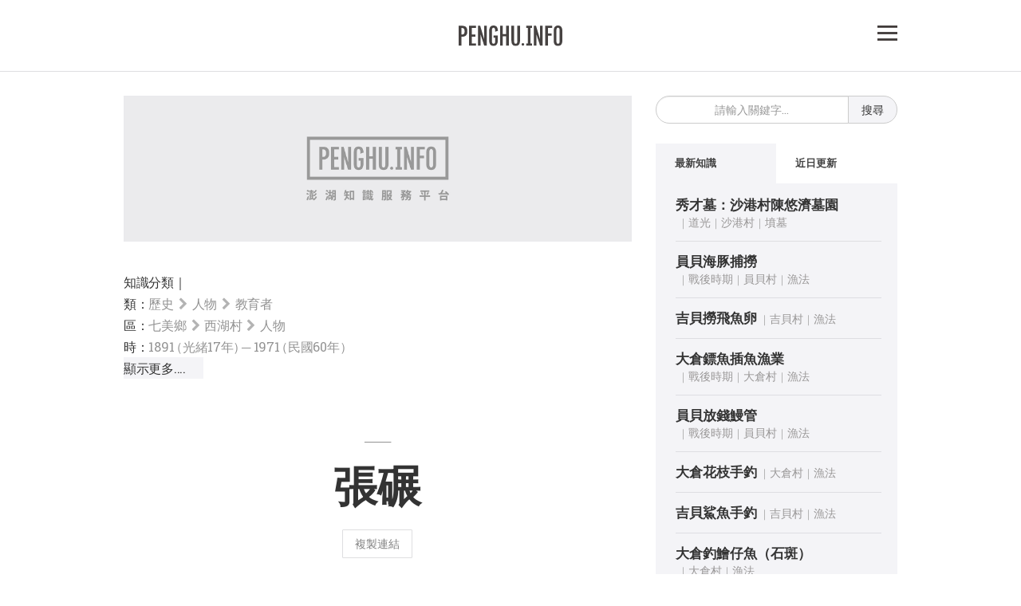

--- FILE ---
content_type: text/html; charset=UTF-8
request_url: https://penghu.info/OB8A096E74AA914DC269
body_size: 10961
content:
<!DOCTYPE html>
<html lang="en">
<head>
	<link href="https://penghu.info/01_Public_Img/favicon.ico" rel="SHORTCUT ICON">
	<link rel="alternate" href="https://penghu.info" hreflang="zh-Hant"/>
	<meta charset="UTF-8">
	<meta name="description" content="張碾，七美鄉西湖村人，生於光緒十七年（明治二十四年）二月十三日，字鴻恩號玉旨。自八歲起及渡海至望安鄉分別拜鍾慶澤師於省身齋書房，張錫三師於振..."/>
	<!--作者-->
	<meta name="author" content="Penghu.info｜澎湖知識服務平台" />
	<meta property="og:type"  content="article" />
	<meta property="og:url"   content="https://penghu.info/OB8A096E74AA914DC269" />
	<meta property="og:image" content="https://penghu.info/01_Public_Img/First_Page_3.jpg" />
	<meta property="og:image" content="https://penghu.info/01_Public_Img/First_Page_3.jpg" />
	<meta property="og:title" content="張碾" />
	<meta property="og:description" content="張碾，七美鄉西湖村人，生於光緒十七年（明治二十四年）二月十三日，字鴻恩號玉旨。自八歲起及渡海至望安鄉分別拜鍾慶澤師於省身齋書房，張錫三師於振..." />
	<!--相容性-->
	<meta http-equiv="X-UA-Compatible" content="IE=edge" />
	<!---->
	<title>張碾</title>	
	<!--for RWD Setting-->
	<meta name="viewport" content="width=device-width, initial-scale=1.0, maximum-scale=1.0, user-scalable=no,user-scalable=0">
	<!--detect phone for call-->
	<meta name="format-detection" content="telephone=yes"/>
	<!--讀入文字-->
	<link href="https://fonts.googleapis.com/css2?family=Roboto+Slab:wght@100;200;300;400;500;600;700&display=swap" rel="stylesheet">
	
	<!--Jquery-->
	<script src="https://code.jquery.com/jquery-3.1.1.min.js"></script>
	<script src="https://code.jquery.com/ui/1.12.1/jquery-ui.js"></script>
	<!--Bootstraps-->
	<link rel="stylesheet" href="https://penghu.info/02_css/bootstrap.min.css">
	<link rel="stylesheet" href="https://penghu.info/02_css/bootstrap-theme.min.css">
	<!--css and icon-->
	<link rel="stylesheet" href="https://cdnjs.cloudflare.com/ajax/libs/font-awesome/4.7.0/css/font-awesome.css">	 
	<link rel="stylesheet" href="https://penghu.info/02_css/main_page.css?ver=202601182105">
	<link rel="stylesheet" href="https://penghu.info/02_css/Preview.css?ver=202601182105">
	<link rel="stylesheet" href="https://penghu.info/02_css/Page_Preview.css?ver=wuouxiang4">
	<link rel="stylesheet" href="https://penghu.info/02_css/Page.css?ver=201908nf11">
	<!--地圖服務-->
	<link rel="stylesheet" href="https://cdnjs.cloudflare.com/ajax/libs/leaflet/1.7.1/leaflet.css" />
	<script src="https://cdnjs.cloudflare.com/ajax/libs/leaflet/1.7.1/leaflet.js"></script>


	<!--Bootstrap js-->
	<script src="https://penghu.info/03_Javascript/bootstrap.min.js"></script>	
	<!--JS-->
	<script src="https://penghu.info/03_Javascript/Main_Page_Jquery.js?ver=202601182105"></script>
	<script src="https://penghu.info/03_Javascript/jquery.lazy.min.js"></script>

	
	<script src="https://penghu.info/03_Javascript/Preview.js?ver=202601182105"></script>
	<script src="https://penghu.info/03_Javascript/Page_Preview.js?ver=wuouxiang"></script>
	
	<script src="https://penghu.info/03_Javascript/jquery.Aplus.084.min.js"></script>

		
<!-- Google tag (gtag.js) -->
<script async src="https://www.googletagmanager.com/gtag/js?id=G-6B1HGC1R06"></script>
<script>
  window.dataLayer = window.dataLayer || [];
  function gtag(){dataLayer.push(arguments);}
  gtag('js', new Date());

  gtag('config', 'G-6B1HGC1R06');
</script><script src='//s3-ap-northeast-1.amazonaws.com/justfont-user-script/jf-56626.js'></script> 
</head>
<body data-origin="/OB8A096E74AA914DC269" data-token="7e17a03d0f53e609f6ce8ca28e45f64f" data-short="06100" data-page=1>
<div id="fb-root"></div> 
	<div id="return_button">▲</div>
	<div id='messageBar' class='hidden'>已將連結複製到剪貼簿</div>
	
	<div class="container main_area2">
		<div class="row">

<div id="top_nav_area">
		<!--大螢幕中螢幕出現-->
		<div class="top_fix_area_md_lg visible-lg visible-md">		
			<div class="top_nav_menu_area visible-lg visible-md">
				<div><a class="" href="https://penghu.info" style="display: block">
					<img class="big_screen_logo" src="https://penghu.info/01_Public_Img/Penghu_Info_Logo.svg" title="Penghu.info｜澎湖知識服務平台">
				</a></div>						
				<div class="top_right_menu_button" id="right_button_lg">
				
<!-- Generator: Adobe Illustrator 27.6.1, SVG Export Plug-In . SVG Version: 6.00 Build 0)  -->
<svg version="1.1" xmlns="http://www.w3.org/2000/svg" xmlns:xlink="http://www.w3.org/1999/xlink" x="0px" y="0px"
	 viewBox="0 0 139.8 108.4" style="enable-background:new 0 0 139.8 108.4;" xml:space="preserve">
<style type="text/css">
	.st0{fill:#FFFFFF;}
	.st1{fill:#393332;}
</style>
<g class="Close" style="opacity:0"  style='cursor:pointer'> 
	<g>
		<rect class="st0" width="139.8" height="108.4"/>
		<g>
			
				<rect x="1.2" y="46.3" transform="matrix(0.7071 -0.7071 0.7071 0.7071 -17.852 65.3016)" class="st1" width="137.3" height="15.8"/>
		</g>
		<g>
			
				<rect x="62" y="-14.5" transform="matrix(0.7071 -0.7071 0.7071 0.7071 -17.852 65.3016)" class="st1" width="15.8" height="137.3"/>
		</g>
	</g>
</g>
<g class="Open" style='cursor:pointer'>
	<rect class="st0" width="139.8" height="108.4"/>
	<g id="Up">
		<rect y="0" class="st1" width="139.8" height="16.1"/>
	</g>
	<g>
		<rect y="46.1" class="st1" width="139.8" height="16.1"/>
	</g>
	<g>
		<rect y="92.3" class="st1" width="139.8" height="16.1"/>
	</g>
</g>
</svg>
			</div>
			<!--
 			<img src="01_Public_Img/Penghu_Info_Logo.svg" alt="">
 			-->						
			</div>		
		</div>
		<!--小螢幕超小螢幕設定-->
		<div class="top_fix_area_sm_xs visible-sm visible-xs">	
		<!--小螢幕出現-->
			<div class="row visible-sm ">
				<div class="top_fix_area">			
					<div class="top_nav_menu_area_sm visible-sm">
						<a href="https://penghu.info" style="display: block">
						<img src="https://penghu.info/01_Public_Img/Penghu_Info_Logo.svg" alt="">
						</a>

						<div class="top_right_menu_button_sm"  id="right_button_sm">
							
<!-- Generator: Adobe Illustrator 27.6.1, SVG Export Plug-In . SVG Version: 6.00 Build 0)  -->
<svg version="1.1" xmlns="http://www.w3.org/2000/svg" xmlns:xlink="http://www.w3.org/1999/xlink" x="0px" y="0px"
	 viewBox="0 0 139.8 108.4" style="enable-background:new 0 0 139.8 108.4;" xml:space="preserve">
<style type="text/css">
	.st0{fill:#FFFFFF;}
	.st1{fill:#393332;}
</style>
<g class="Close" style="opacity:0"  style='cursor:pointer'> 
	<g>
		<rect class="st0" width="139.8" height="108.4"/>
		<g>
			
				<rect x="1.2" y="46.3" transform="matrix(0.7071 -0.7071 0.7071 0.7071 -17.852 65.3016)" class="st1" width="137.3" height="15.8"/>
		</g>
		<g>
			
				<rect x="62" y="-14.5" transform="matrix(0.7071 -0.7071 0.7071 0.7071 -17.852 65.3016)" class="st1" width="15.8" height="137.3"/>
		</g>
	</g>
</g>
<g class="Open" style='cursor:pointer'>
	<rect class="st0" width="139.8" height="108.4"/>
	<g id="Up">
		<rect y="0" class="st1" width="139.8" height="16.1"/>
	</g>
	<g>
		<rect y="46.1" class="st1" width="139.8" height="16.1"/>
	</g>
	<g>
		<rect y="92.3" class="st1" width="139.8" height="16.1"/>
	</g>
</g>
</svg>
						</div>		
					</div>
				</div>
			</div>

			<!--超小螢幕出現-->
			<div class="row visible-xs">
				<div class="top_fix_area">			
					<div class="top_nav_menu_area_xs visible-xs">
						<a href="https://penghu.info" style="display: block">
						<img src="https://penghu.info/01_Public_Img/Penghu_Info_Logo.svg" alt="">
						</a>
						<div class="top_right_menu_button_sm" id="right_button_xs">
							
<!-- Generator: Adobe Illustrator 27.6.1, SVG Export Plug-In . SVG Version: 6.00 Build 0)  -->
<svg version="1.1" xmlns="http://www.w3.org/2000/svg" xmlns:xlink="http://www.w3.org/1999/xlink" x="0px" y="0px"
	 viewBox="0 0 139.8 108.4" style="enable-background:new 0 0 139.8 108.4;" xml:space="preserve">
<style type="text/css">
	.st0{fill:#FFFFFF;}
	.st1{fill:#393332;}
</style>
<g class="Close" style="opacity:0"  style='cursor:pointer'> 
	<g>
		<rect class="st0" width="139.8" height="108.4"/>
		<g>
			
				<rect x="1.2" y="46.3" transform="matrix(0.7071 -0.7071 0.7071 0.7071 -17.852 65.3016)" class="st1" width="137.3" height="15.8"/>
		</g>
		<g>
			
				<rect x="62" y="-14.5" transform="matrix(0.7071 -0.7071 0.7071 0.7071 -17.852 65.3016)" class="st1" width="15.8" height="137.3"/>
		</g>
	</g>
</g>
<g class="Open" style='cursor:pointer'>
	<rect class="st0" width="139.8" height="108.4"/>
	<g id="Up">
		<rect y="0" class="st1" width="139.8" height="16.1"/>
	</g>
	<g>
		<rect y="46.1" class="st1" width="139.8" height="16.1"/>
	</g>
	<g>
		<rect y="92.3" class="st1" width="139.8" height="16.1"/>
	</g>
</g>
</svg>
						</div>	
					</div>		
				</div>
			</div>
		</div>
	<!--小螢幕超小螢幕設定結束-->
	</div>

</div></div>	<!--外連知識專用-->
	<div class="modal Ani_Show_2 bd-example-modal-md" id="ImageModal" tabindex="-1" role="dialog" aria-labelledby="myLargeModalLabel" aria-hidden="true" style="z-index: 9999">
  <div class="modal-dialog modal-lg" role="document" id="Modal_Width">
    <div class="modal-content"  id="Jenny_Control" style="overflow-y:scroll">
         <div id="img_content_area">
         	
         </div>
         <div id='Img_Link_Bar' class='hidden'>已將連結複製到剪貼簿</div>
    </div>
  </div>
</div>
	<!---->	
<div class="modal fade bd-example-modal-lg" tabindex="-1" role="dialog" aria-labelledby="myLargeModalLabel" aria-hidden="true" id="bd-example-modal-lg">
  <div class="modal-dialog modal-lg"  style="overflow: hidden;">
    <div class="modal-content" style="overflow: hidden;">
        <iframe id="iframe_area" src="" style="width: 100%;" frameborder= "0"></iframe>
    </div>
  </div>
</div>	<div id="Album_Module" class="Hide_Album" style="width: 100%;height: 100%;z-index: 999999;" data-id="">
		<div id="RL" style="position: absolute;top:0px;height: 0px;width: 100%;"></div>
		<div id="Album_Background"></div>
		<div id="Album_Book" class="Ani_Show_Album"></div>
	</div>
 
	<style type="text/css">
	.Hide_Album
	{
		display: none;
	}
	#Album_Background
	{
		width: 100%;
		height:100%;		
		background-color: grey;
		z-index: 9997;
		position: fixed;
		bottom:50%;
		left: 50%;
		transform: translateX(-50%)translateY(50%);
		padding: 20px 20px;
		background-color:#333;
		opacity: 1;
	}
	#Album_Book
	{
		max-width: 1000px;
		width: 95%;
		height: 85%;
		max-height: 650px;
		position: fixed;
		background-color: white;
		z-index: 9999;
		left: 50%;
		transform: translateX(-50%)translateY(50%);
		bottom:50%;
		padding: 13px 20px 20px;
		overflow-y: scroll;
		color:#333;
		box-sizing: border-box;
		border-radius: 5px;
	}
	/* 大螢幕中螢幕微調左右側距離 */
	@media screen and  (max-width: 991px) 
	{
		#Album_Book
		{
			max-height: 700px;
		}
	}

	.Album_Close_Button
	{
		font-family: 'Roboto Slab',sourcehansans-tc;
		text-align: center;
		margin-bottom: 20px;
		text-decoration: underline;
		user-select: none;
		cursor: pointer;
		font-size: 16px;
		color:grey;
		font-weight: 500;
	}
	#Album_Title
	{
		font-family: 'Roboto Slab',sourcehansans-tc;
		font-weight: 600;
		text-align: center;
		font-size: 23px;
		line-height: 20px;
		margin-bottom: 20px;
		color:#333;
	}
	#Album_Description
	{
		font-family: 'Roboto Slab',sourcehansans-tc;
		font-weight: 300;
		text-align: center;
		font-size: 23px;
		line-height: 20px;
		margin-bottom: 20px;
		color:#333;
	}
	#Album_Description
	{
		font-size: 16px;
		margin-bottom: 30px;
		line-height: 27px;
		text-align: justify;
	}
	#Photo_Area img
	{
		width: 100%;
		margin-bottom: 30px;
		cursor: pointer
		box-sizing:border-box;
		border: solid 1px grey;
	}
	#Photo_Area img:hover
	{
		filter: brightness(1.1);
		transition-delay: 0.5s;
		transition-duration: 0.5s;
	}
	#Album_Page_Area
	{
		text-align: center;
		font-weight: 400px;
		margin-bottom: 20px;
		font-size: 20px;
	}


	.Ani_Show_Album
	{
		animation-delay: 0s;
		animation: right_tab_Album 1.5s 1;
		transition-duration: 0.3s;
	}

	@keyframes right_tab_Album
	{
		0%
		{
			opacity: 0;
		}
		100%
		{
			opacity: 1;
		}
	}		


	</style>

	<!--
	功能
	ajx產書
	表單啟動時（背景要消失）
	表單關閉時（背景要回來）
	圖片關閉時（注意要看相本有沒有開）
	頁面切換時
	-->	
<script src="https://penghu.info/03_Javascript/Page_Preview.js?ver=202601182105"></script>

<link rel="stylesheet" href="https://penghu.info/02_css/Page_Preview.css?ver=202601182105">

<div class="modal fade bd-example-modal-lg" id="Page_Modal" tabindex="-1" role="dialog" aria-labelledby="myLargeModalLabel" aria-hidden="true" data-now-page= "" data-all-count = "" data-book-id="" style="z-index: 999999;" style="max-height:550px;overflow:scroll;">
  <div class="modal-dialog modal-lg" style="margin-top:20px">
    <div class="modal-content" id="Page_img_content_area" style="padding:20px">
   
     <div class='row' style="margin-top:-10px">
            <div class='col-lg-7 col-md-12 col-sm-12 col-12'>
              <div id='img_area'>
                <div id='PTop_Close_Area'>
                  <b>✕</b>
                </div>
                <img id='Page_Photo' style='margin-top:10px;border:solid 1px #DDD;box-sizing: border-box;cursor: pointer;' src=''>
              </div>

              <div class="Button_Area Container" style="margin-top:-1px;position: relative;margin-bottom: 0px;">
          <div class="Read_Mode Page_Button" style="background-color:#DDD"><a href="" id="Read_Page_Link" class="confirm" title="">連頁</a></div>
          <div class="Page_Flip_Button Page_Button" id="Page_pre">上一頁</div>
          <div class="Page_Flip_Button Page_Button" id="Page_next">下一頁</div>
          
          <img style="display: none;" id="Prepare_Next" src="">
          <img style="display: none;" id="Prepare_Previus" src="">
        </div>

            </div>
            <!--Left_Column-->
            <div class='col-lg-5 col-md-12 col-sm-12 col-12'>
              <div id = 'word_area' class=''>
                <hr class='visible-lg visible-md' style='margin-top:-10px;'>
                  <div id='Page_word_area_title'>
                    <div id="Page_Preview_Book_Name" style="color:#666;text-decoration: underline;"></div>
                  </div>
                <hr>
                <div class="Page_Modal_Text_Area">
                    <div>
                        
                        出版日期｜<span id="Book_Date"></span><hr>

                        掃描頁面｜<span id="Page_Preview_Page_Now"></span><hr>

                        操作提醒｜<span>點按圖片，跳至下一頁</span><hr>
                        
                        
                    </div>

                   

                  
                    <div>
                      引用來源｜<span class="Preview_Copyrights"></span><br>
                     
                    </div>
                </div>
                <hr>
                <div id='PBottom_Close_Area'>關閉｜Close</div>
              </div>
              <!--Right_Column-->
            </div>
        <!--Row-->
        </div>


    </div>
  </div>
</div>


    	<!--中間核心內容區域-->
	<div class="container main_area">
		<div class="row">
		<!--隱藏式連結清單（開始）-->
			<div class="detail_menu col-lg-12 col-lg-offset-0 col-md-12 col-md-offset-0 col-sm-10 col-xs-12 col-sm-offset-1 col-xs-offset-0" data-show="0" id="detail_menu">
				<div class="visible-lg visible-md visible-sm visible-xs">
					<div class="column_use">
					<a href='https://penghu.info' class='title_link'>網站首頁</a><br><a href='https://penghu.info/about' class='title_link'>關於平台</a><br><a href='https://penghu.info/Search' class='title_link'>知識搜索</a><br><a class='title_link' href='https://phb.tw'>澎湖文獻資料庫</a><br><a href='mailto:me@penghu.info' class='title_link'>聯絡我們</a>					</div>
					<hr>
				</div>
				<div class='column_use'><a class='title_link' href='https://penghu.info/OB1F10AF08C936E984B5'>馬公市｜880</a><br><a class='title_link' href='https://penghu.info/OB3EA09D40C6E9BC3602'>西嶼鄉｜881</a><br><a class='title_link' href='https://penghu.info/OB0CB9D97C7D16435617'>望安鄉｜882</a><br><a class='title_link' href='https://penghu.info/OB78143B240A367EE7F3'>七美鄉｜883</a><br><a class='title_link' href='https://penghu.info/OB838BA9677DFF314042'>白沙鄉｜884</a><br><a class='title_link' href='https://penghu.info/OB8566DA837B0C048C40'>湖西鄉｜885</a><br></div><hr><div class='column_use'><a class='title_link' href='https://penghu.info/OB9722452A9CB898FE03'>史前時代</a><br><a class='title_link' href='https://penghu.info/OB9080B57E2CBE76304D'>宋代</a><br><a class='title_link' href='https://penghu.info/OBC6130017C30757DCFD'>元代</a><br><a class='title_link' href='https://penghu.info/OB911A5E0D2A42DC18D9'>明代</a><br><a class='title_link' href='https://penghu.info/OB0596813404992B9E14'>荷治時期</a><br><a class='title_link' href='https://penghu.info/OBB00A5BACA0034F1BE1'>明鄭時期</a><br><a class='title_link' href='https://penghu.info/OBBDE32FBA426CE34B0D'>清領時期</a><br><a class='title_link' href='https://penghu.info/OBBF3AB5524B839C7F5B'>日治時期</a><br></div><hr><div class='category_link_area detail_menu_cat'><a class='title_link' href='https://penghu.info/OB23C512046DFE3D988E'>01｜文化</a><br><a class='sub_link' href='https://penghu.info/OB4F05E63414ED9D0C44'>技藝</a><br><a class='sub_link' href='https://penghu.info/OB6697292406D12738A1'>習俗</a><br><a class='sub_link' href='https://penghu.info/OBCCA981392A7DD963A5'>飲食</a><br><a class='sub_link' href='https://penghu.info/OB444E24720503F909F5'>藝文</a><br><a class='sub_link' href='https://penghu.info/OB367BBB8506823A8DAA'>故事</a><br><a class='sub_link' href='https://penghu.info/OB808D7C66DF7F4BEC82'>族譜</a><br><a class='sub_link' href='https://penghu.info/OB75CA8C587C711EEA70'>諺語</a><br><a class='sub_link' href='https://penghu.info/OBE6C52F3D93EC7512D2'>教育</a><br><a class='sub_link' href='https://penghu.info/OB8159C033C680E36C24'>褒歌</a><br><a class='title_link' href='https://penghu.info/OB3BAC46B986E5DBC51B'>02｜宗教</a><br><a class='sub_link' href='https://penghu.info/OBEF4A84364EFE3F1C91'>寺廟</a><br><a class='sub_link' href='https://penghu.info/OB961DC802CA5CA14F76'>信仰</a><br><a class='sub_link' href='https://penghu.info/OBDA39B72E275EE2C1DB'>祭祀</a><br><a class='sub_link' href='https://penghu.info/OB21B15B2A025CAE7BE1'>法師乩童</a><br><a class='sub_link' href='https://penghu.info/OB1B09DD3831C74F7489'>厭勝物</a><br><a class='title_link' href='https://penghu.info/OB2C73E27C74756946C9'>03｜歷史</a><br><a class='sub_link' href='https://penghu.info/OB9F4C419269DF893DD1'>建築</a><br><a class='sub_link' href='https://penghu.info/OBCB39A905F945E6EE35'>文物</a><br><a class='sub_link' href='https://penghu.info/OB7EE0FE04F42C09CB58'>事件</a><br><a class='sub_link' href='https://penghu.info/OB630E0856F98E8C834E'>開拓</a><br><a class='sub_link' href='https://penghu.info/OBEAE9B484742969D849'>人物</a><br><a class='sub_link' href='https://penghu.info/OB82A48D83FDF3779845'>考古</a><br><a class='title_link' href='https://penghu.info/OBC70EF284CBE5C8FB3C'>04｜地理</a><br><a class='sub_link' href='https://penghu.info/OB732A1AFFE15983E51C'>島礁</a><br><a class='sub_link' href='https://penghu.info/OBD6238B794279239077'>聚落</a><br><a class='sub_link' href='https://penghu.info/OB36B94A3A709FF3E0D5'>地名</a><br><a class='sub_link' href='https://penghu.info/OB0F09FDDA2B1E99D546'>環境</a><br><a class='title_link' href='https://penghu.info/OB55DCDE789EABABC788'>05｜交通</a><br><a class='sub_link' href='https://penghu.info/OB689567686F22C5D953'>海運</a><br><a class='sub_link' href='https://penghu.info/OB638C4AE3D206836A20'>空運</a><br><a class='sub_link' href='https://penghu.info/OBDA1B3FE348908C8AA3'>陸運</a><br><a class='title_link' href='https://penghu.info/OB35F1C415A4BF9512EC'>06｜產業</a><br><a class='sub_link' href='https://penghu.info/OB21A882CA489AF11B11'>農業</a><br><a class='sub_link' href='https://penghu.info/OBEFD345758B207D545D'>漁業</a><br><a class='sub_link' href='https://penghu.info/OB75AC8A8D9205A9143F'>畜牧</a><br><a class='sub_link' href='https://penghu.info/OBF29716237A4232A1A0'>製造業</a><br><a class='sub_link' href='https://penghu.info/OBD6F2BD2D9A2EFBC9A7'>工業</a><br><a class='sub_link' href='https://penghu.info/OBE8C1E9986217F8A4E5'>商業</a><br><a class='sub_link' href='https://penghu.info/OB722549166CAB99FA4B'>林業</a><br><a class='title_link' href='https://penghu.info/OB3047111FA7AF61F4C9'>07｜治理</a><br><a class='sub_link' href='https://penghu.info/OB6F355BC5429D990871'>選務</a><br><a class='sub_link' href='https://penghu.info/OBE11ADFF741F30C26CB'>戶政</a><br><a class='sub_link' href='https://penghu.info/OBEB666FFC0038BD9EDE'>行政</a><br><a class='sub_link' href='https://penghu.info/OB36580860B28E4BCE8E'>財稅</a><br><a class='sub_link' href='https://penghu.info/OBFB4F2791D60AAC76F7'>民生</a><br><a class='sub_link' href='https://penghu.info/OB108FF126C8AB5915CA'>軍事</a><br><a class='sub_link' href='https://penghu.info/OB8AC46FABD81A19331E'>遊憩</a><br><a class='sub_link' href='https://penghu.info/OB8557B49BA757BC5E63'>社福</a><br><a class='sub_link' href='https://penghu.info/OB1549B536F9AE2B46DE'>司法</a><br><a class='sub_link' href='https://penghu.info/OBBBDFCB12090CDD7AA4'>衛生</a><br><a class='title_link' href='https://penghu.info/OB202BE77CCE036E1FA4'>08｜生態</a><br><a class='sub_link' href='https://penghu.info/OBFF2D785742F281F376'>動物</a><br><a class='sub_link' href='https://penghu.info/OBAA50D2B866C6F3CB1F'>植物</a><br></div><hr>
			</div>			<!--隱藏式連結清單（結束）-->
			<!-- 左側主要寬欄位-->
			<div class="left_col_area col-lg-8  col-lg-offset-0 col-md-8 col-md-offset-0  col-sm-10 col-sm-offset-1 col-xs-12 col-xs-offset-0" id="left_col_area">	
			<!-- 小螢幕搜尋欄位開始-->
				<div class="Center_Search_Area form-group search_form_area visible-sm visible-xs">
				<form action="/Search/" method="get" id="smxs_search_area">
				<input class="form-control" type="search" id="Search_Name_2" placeholder="請輸入關鍵字..." name="Search_Name" maxlength="5" title="知識搜尋" value="" required >
				<button type="submit" id="submit_button" class="btn btn-light" >搜尋</button>
			 	</form>
		 		</div>				<!-- 封面文字部分-->
				<a href='https://penghu.info'><img style='margin-bottom:-40px' class='main_cover_img' width='2000' height= '570' src='https://penghu.info/01_Public_Img/Object_Photo.jpg' alt='Penghu.info｜澎湖知識服務平台'></a><div class='Category_Link'><div style='margin-bottom:10px;text-align:left'><br><span style='color:#333;font-weight:500;cursor:pointer' data-toggle='tooltip' data-placement='top' title='知識分類法：類（類別）區（空間）時（時間），三種方式'>知識分類｜</span><br><span style='user-select:none;color:#333' data-toggle='tooltip' data-placement='top' title='類｜類別分類'>類：</span><a class='nowrap_area' href='https://penghu.info/OB2C73E27C74756946C9'>歷史</a><i class='fa fa-chevron-right Category_Arrow' aria-hidden='true'></i><a class='nowrap_area' href='https://penghu.info/OBEAE9B484742969D849'>人物</a><i class='fa fa-chevron-right Category_Arrow' aria-hidden='true'></i><a class='nowrap_area last_emphasize' href='https://penghu.info/OB3817A05609211B2554'>教育者</a><br><span style='user-select:none;color:#333' data-toggle='tooltip' data-placement='top' title='區｜空間分類（區域）'>區：</span><a href='https://penghu.info/OB78143B240A367EE7F3'>七美鄉</a><i class='fa fa-chevron-right Category_Arrow' aria-hidden='true'></i><a class='nowrap_area' href='https://penghu.info/OBCF7FC90BCA47136720'>西湖村</a><i class='fa fa-chevron-right Category_Arrow' aria-hidden='true'></i><a class='nowrap_area last_emphasize' href='https://penghu.info/District_Category/055/015/1'>人物</a><br><span style='user-select:none;color:#333' data-toggle='tooltip' data-placement='top' title='時｜時間分類（分期及年代）'>時：</span><a class='nowrap_area' href='https://penghu.info/Time/1891/1'>1891<span style='margin-left:-5px;margin-right:-5px'>（光緒17年）</span></a>─&nbsp;<a class='nowrap_area' href='https://penghu.info/Time/1971/1'>1971<span style='margin-left:-5px'>（民國60年）</a><br><div id ='Show_Time_Button'>顯示更多....</div><div id ='Temp_Hide_Area'><span style='user-select:none;color:#333' data-toggle='tooltip' data-placement='top' title='時｜時間分類（分期及年代）'>時：</span><a href='https://penghu.info/OBBDE32FBA426CE34B0D'>清領時期</a><i class='fa fa-chevron-right Category_Arrow' aria-hidden='true'></i><a href='https://penghu.info/Period/13/1'>光緒</a><i class='fa fa-chevron-right Category_Arrow' aria-hidden='true'></i><a  class='nowrap_area last_emphasize'  href='https://penghu.info/Period_Category/13/015/1'>人物</a><br><span style='user-select:none;color:#333' data-toggle='tooltip' data-placement='top' title='時｜時間分類（分期及年代）'>時：</span><a href='https://penghu.info/OBBF3AB5524B839C7F5B'>日治時期</a><i class='fa fa-chevron-right Category_Arrow' aria-hidden='true'></i><a href='https://penghu.info/Period/14/1'>明治</a><i class='fa fa-chevron-right Category_Arrow' aria-hidden='true'></i><a  class='nowrap_area last_emphasize'  href='https://penghu.info/Period_Category/14/015/1'>人物</a><br><span style='user-select:none;color:#333' data-toggle='tooltip' data-placement='top' title='時｜時間分類（分期及年代）'>時：</span><a href='https://penghu.info/OBBF3AB5524B839C7F5B'>日治時期</a><i class='fa fa-chevron-right Category_Arrow' aria-hidden='true'></i><a href='https://penghu.info/Period/15/1'>大正</a><i class='fa fa-chevron-right Category_Arrow' aria-hidden='true'></i><a  class='nowrap_area last_emphasize'  href='https://penghu.info/Period_Category/15/015/1'>人物</a><br><span style='user-select:none;color:#333' data-toggle='tooltip' data-placement='top' title='時｜時間分類（分期及年代）'>時：</span><a href='https://penghu.info/OBBF3AB5524B839C7F5B'>日治時期</a><i class='fa fa-chevron-right Category_Arrow' aria-hidden='true'></i><a href='https://penghu.info/Period/16/1'>昭和</a><i class='fa fa-chevron-right Category_Arrow' aria-hidden='true'></i><a  class='nowrap_area last_emphasize'  href='https://penghu.info/Period_Category/16/015/1'>人物</a><br><span style='user-select:none;color:#333' data-toggle='tooltip' data-placement='top' title='時｜時間分類（分期及年代）'>時：</span><a href='https://penghu.info/OB123990E01929FC8BA2'>戰後時期</a><i class='fa fa-chevron-right Category_Arrow' aria-hidden='true'></i><a href='https://penghu.info/Period/17/1'>戰後初期</a><i class='fa fa-chevron-right Category_Arrow' aria-hidden='true'></i><a  class='nowrap_area last_emphasize'  href='https://penghu.info/Period_Category/17/015/1'>人物</a><br><span style='user-select:none;color:#333' data-toggle='tooltip' data-placement='top' title='時｜時間分類（分期及年代）'>時：</span><a href='https://penghu.info/OB123990E01929FC8BA2'>戰後時期</a><i class='fa fa-chevron-right Category_Arrow' aria-hidden='true'></i><a href='https://penghu.info/Period/18/1'>戒嚴期</a><i class='fa fa-chevron-right Category_Arrow' aria-hidden='true'></i><a  class='nowrap_area last_emphasize'  href='https://penghu.info/Period_Category/18/015/1'>人物</a></div><br><br></div>───</div><h1 class='Object_Topic_1' id='main_object_title_area'>張碾</h1><div class='District_Area'><button class='District_Button' id='copyLinkBtn' data-short='/a/06100'>複製連結</button></div><div class='Object_Upload_Time'><p>閱讀時間&nbsp;──&nbsp;約 <b>3</b> 分鐘</p></div><div class='Object_Description' id='TOP Object_Description_Section'>張碾，<a href = 'https://penghu.info/OB78143B240A367EE7F3'>七美鄉</a><a href = 'https://penghu.info/OBCF7FC90BCA47136720'>西湖村</a>人，生於<a class='year_link' href='https://penghu.info/Time/1891/1'>光緒十七年</a>（<a class='year_link' href='https://penghu.info/Time/1891/1'>明治二十四年</a>）二月十三日，字鴻恩號玉旨。自八歲起及渡海至<a href = 'https://penghu.info/OB0CB9D97C7D16435617'>望安鄉</a>分別拜鍾慶澤師於省身齋<a href = 'https://penghu.info/OBF6EBE80D3623551A23'>書房</a>，張錫三師於振德軒<a href = 'https://penghu.info/OBF6EBE80D3623551A23'>書房</a>，顏廷揚師於教育齋<a href = 'https://penghu.info/OBF6EBE80D3623551A23'>書房</a>，二十歲時再進<a href = 'https://penghu.info/OB0CB9D97C7D16435617'>望安鄉</a>名秀才<a href = 'https://penghu.info/OB09CE07B65809F67B12'>許樹林</a>所開汝全齋<a href = 'https://penghu.info/OBF6EBE80D3623551A23'>書房</a>研讀，對於漢學造詣及中藥研究頗有心得。<a class='year_link' href='https://penghu.info/Time/1913/1'>大正二年</a><a class='year_link' href='https://penghu.info/Time/1913/1'>（1913）</a>二十三歲時即在<a href = 'https://penghu.info/OB78143B240A367EE7F3'>七美鄉</a>開設啟善堂私塾，教授漢文，至<a class='year_link' href='https://penghu.info/Time/1922/1'>大正十一年</a><a class='year_link' href='https://penghu.info/Time/1922/1'>（1922）</a>止計十年之久。其間並開設代書事務所，從事代書事業，亦經營中藥行及雜貨店等以維生計，更曾獲選<a href = 'https://penghu.info/OB7DA01870DF5AE06D2F'>保正</a>（及村長）八年之久。<br>-<br>光復後即當選<a href = 'https://penghu.info/OB78143B240A367EE7F3'>七美鄉</a>東西村村長，並自<a class='year_link' href='https://penghu.info/Time/1953/1'>民國四十二年</a><a class='year_link' href='https://penghu.info/Time/1953/1'>（1953）</a>起至<a class='year_link' href='https://penghu.info/Time/1964/1'>民國五十三年</a><a class='year_link' href='https://penghu.info/Time/1964/1'>（1964）</a>連續當選<a href = 'https://penghu.info/OB78143B240A367EE7F3'>七美鄉</a>第四、五、六、七屆鄉民代表，並擔任第五屆鄉民代表會主席。<a class='year_link' href='https://penghu.info/Time/1964/1'>民國五十三年</a><a class='year_link' href='https://penghu.info/Time/1964/1'>（1964）</a>元月，當選第五屆鄉長。從事公職期間為人公正，一意為桑梓服務，經常為家鄉調解糾紛，頗受鄉民敬重與讚許。<a href = 'https://penghu.info/OB78143B240A367EE7F3'>七美鄉</a>人皆以「張老先生」相稱，惜於<a class='year_link' href='https://penghu.info/Time/1971/1'>民國六十年</a><a class='year_link' href='https://penghu.info/Time/1971/1'>（1971）</a>八月十日因病謝世，享壽八十一歲。其公子張<a href = 'https://penghu.info/OBB4EEB04622E4512B39'>啟明</a>曾任澎湖縣議員。<br>-<br>文字來源｜<a href = 'https://penghu.info/OB78143B240A367EE7F3'>七美鄉</a>志<br>-<br>生於<a class='year_link' href='https://penghu.info/Time/1891/1'>光緒十七年</a><a class='year_link' href='https://penghu.info/Time/1891/1'>（1891）</a>二月，<a href = 'https://penghu.info/OBCF7FC90BCA47136720'>西湖村</a>人，字鴻恩、號玉旨。自8歲起及渡海至<a href = 'https://penghu.info/OB0CB9D97C7D16435617'>望安鄉</a>分別拜鍾慶澤師於省身齋<a href = 'https://penghu.info/OBF6EBE80D3623551A23'>書房</a>，張錫三師於振德軒<a href = 'https://penghu.info/OBF6EBE80D3623551A23'>書房</a>，顏廷揚師於教育齋<a href = 'https://penghu.info/OBF6EBE80D3623551A23'>書房</a>，20歲時再進<a href = 'https://penghu.info/OB0CB9D97C7D16435617'>望安鄉</a>名秀才<a href = 'https://penghu.info/OB09CE07B65809F67B12'>許樹林</a>所開汝全齋<a href = 'https://penghu.info/OBF6EBE80D3623551A23'>書房</a>研讀，對於漢學造詣及中藥研究頗有心得。<br>-<br><a class='year_link' href='https://penghu.info/Time/1913/1'>民國二年</a><a class='year_link' href='https://penghu.info/Time/1913/1'>（1913）</a>23歲時即在<a href = 'https://penghu.info/OB78143B240A367EE7F3'>七美鄉</a>開設啟善堂私塾，教授漢文，至<a class='year_link' href='https://penghu.info/Time/1922/1'>民國十一年</a><a class='year_link' href='https://penghu.info/Time/1922/1'>（1922）</a>止計10年之久。其間並開設代書事務所，從事代書事業，亦經營中藥行及雜貨店等以維生計，更曾獲選<a href = 'https://penghu.info/OB7DA01870DF5AE06D2F'>保正</a>（村長）8年之久。<br>-<br>光復後即當選<a href = 'https://penghu.info/OB78143B240A367EE7F3'>七美鄉</a>東西村村長，並自<a class='year_link' href='https://penghu.info/Time/1953/1'>民國四十二年</a><a class='year_link' href='https://penghu.info/Time/1953/1'>（1953）</a>起連續當選<a href = 'https://penghu.info/OB78143B240A367EE7F3'>七美鄉</a>第四、五、六、七屆鄉民代表，並擔任第五屆鄉民代表會主席。<a class='year_link' href='https://penghu.info/Time/1964/1'>民國五十三年</a><a class='year_link' href='https://penghu.info/Time/1964/1'>（1964）</a>元月，當選第五屆鄉長，任內開啟了<a href = 'https://penghu.info/OB78143B240A367EE7F3'>七美</a>挖井工程解決飲水水質不佳問題。從事公職期間為人公正，一意為桑梓服務，經常為家鄉調解糾紛，頗受鄉民敬重與讚許。<a href = 'https://penghu.info/OB78143B240A367EE7F3'>七美鄉</a>人皆以「張老先生」、「玉旨先生」相稱，於<a class='year_link' href='https://penghu.info/Time/1971/1'>民國六十年</a><a class='year_link' href='https://penghu.info/Time/1971/1'>（1971）</a>八月因病謝世，享壽81歲。其子張<a href = 'https://penghu.info/OBB4EEB04622E4512B39'>啟明</a>曾任澎湖縣縣議員、<a href = 'https://penghu.info/OB78143B240A367EE7F3'>七美鄉</a>鄉長。其外甥呂立勳亦曾擔任<a href = 'https://penghu.info/OB78143B240A367EE7F3'>七美鄉</a>鄉長、公所秘書、鄉民代表。（訪談對象：子張<a href = 'https://penghu.info/OBB4EEB04622E4512B39'>啟明</a>）<br>-<br>資料來源：鄭紹裘，《懷古述舊話澎湖》，頁238。劉智淵，《島嶼有光》，頁18。<br>-<br>資訊引用｜續修<a href = 'https://penghu.info/OB78143B240A367EE7F3'>七美鄉</a>志<br><span style='color:grey'>知識建檔｜2021-02-09。知識更新｜2024-06-24</span><br><a href='mailto:me@penghu.info?subject=%E5%9B%9E%E5%A0%B1%E4%BF%AE%E6%AD%A3%E5%BB%BA%E8%AD%B0%EF%BD%9C%E4%B8%BB%E9%A1%8C%EF%BC%9A%E5%BC%B5%E7%A2%BE%E3%80%82%E7%B7%A8%E8%99%9F%EF%BC%9AOB8A096E74AA914DC269' title='若點擊無反應，請手動來信至 me@penghu.info'>修正回報，請來信｜me@penghu.info</a></div><div id='Read_More_Area' style='user-select:none;display:none;margin-bottom:30px;margin-top:-20px;height:50px;background-color:white;opacity:0.8;text-align:center;position:relative;padding:5px'><div id='Read_More_Word' style='font-weight:600;color:#333;border:solid 1px red;cursor:pointer;position:absolute;width:200px;left:50%;transform:translateX(-50%);padding:10px;font-size:15px;border-radius:50px'>完整閱讀</div></div><br><br><label class='label_topic Object_Show_Button_Title' data-id='Page_Link_Button' for=''><span style='text-decoration:underline'>引用書籍</span>｜</label><span class='Object_Show_Button' id='Page_Link_Button'>▲隱藏連結</span><div class='Object_Link_Section' id='Page_Link_Section' data-show-item='1'><ul class='tab__items__left__link'><img style='display:none' src='https://phb.tw/Image/23/01/0057/Thumb/0057_192.jpg'><li class='tab__item Page_Preview' data-id='0057_192' data-toggle='modal' data-target='#Page_Modal'><a class='tab__item__link'>七美鄉志</a><div class='nowrap_area'>&nbsp;<span class='Sperate_Span_Line'>｜</span><a class='tab__item__Title__link'>第192頁</a></div></li><img style='display:none' src='https://phb.tw/Image/23/03/0216/Thumb/0216_597.jpg'><li class='tab__item Page_Preview' data-id='0216_597' data-toggle='modal' data-target='#Page_Modal'><a class='tab__item__link'>續修七美鄉志</a><div class='nowrap_area'>&nbsp;<span class='Sperate_Span_Line'>｜</span><a class='tab__item__Title__link'>第597頁</a></div></li></ul></div><div id='Page_Link_Section_Hidden' class='Hidden_HR'><hr></div><div style='height:50px'></div>				<!-- 左側欄位結束 -->
			</div>
			<!-- 右側窄欄位-->
			
<div class="right_col_area col-lg-4 col-lg-offset-0 col-md-4 col-md-offset-0 col-sm-10 col-sm-offset-1 col-xs-12 col-xs-offset-0 right_column" id="right_col_area">
	<div class="Right_Table_Area">
				<!-- 大螢幕搜尋欄位開始-->
		<div class="Right_Search_Area visible-md visible-lg">
					<form action="/Search/" method="get" id="lgmd_search_area">
						 <div class="form-group">
						 	 <input class="form-control" type="text" id="Search_Name" name="Search_Name" maxlength="5" title="知識搜尋" placeholder="請輸入關鍵字..." required >
						 	 <button type="submit" id="submit_button_2" class="btn btn-light">搜尋</button>						 	 
						 </div>
					</form>
				</div>					<!-- 大螢幕搜尋欄位結束-->
		<div class="tab__title" id="tab_title_area" data-show="1">
			<div class="tab_name" id="Recent_Upload">最新知識</div>
			<div class="tab_name_2" id="Recent_Update">近日更新</div>
		</div>
		<ul class='tab__items' id='Recent_Upload_area'><li class='tab__item'><a class='tab__item__link' href='https://penghu.info/OB3F1FF96A1F1C8538C4'>秀才墓：沙港村陳悠濟墓園</a><div class='nowrap_area'>&nbsp;<span class='Sperate_Span_Line'>｜</span><a class='tab__item__Title__link' href='https://penghu.info/Period/09/1'>道光</a><span class='Sperate_Span_Line'>｜</span><a class='tab__item__Title__link' href='https://penghu.info/OBD0F3B066BB9459D358'>沙港村</a><span class='Sperate_Span_Line'>｜</span><a class='tab__item__Title__link' href='https://penghu.info/OB6BCA29A1C3F2C7C748'>墳墓</a></div></li><li class='tab__item'><a class='tab__item__link' href='https://penghu.info/OB9B0902B1EB7AAFF310'>員貝海豚捕撈</a><div class='nowrap_area'>&nbsp;<span class='Sperate_Span_Line'>｜</span><a class='tab__item__Title__link' href='https://penghu.info/OB123990E01929FC8BA2'>戰後時期</a><span class='Sperate_Span_Line'>｜</span><a class='tab__item__Title__link' href='https://penghu.info/OBECFF7C9178C8CACC43'>員貝村</a><span class='Sperate_Span_Line'>｜</span><a class='tab__item__Title__link' href='https://penghu.info/OBDE00A3745C6DA7196B'>漁法</a></div></li><li class='tab__item'><a class='tab__item__link' href='https://penghu.info/OB61AE7A3AF5E03E6D86'>吉貝撈飛魚卵</a><div class='nowrap_area'>&nbsp;<span class='Sperate_Span_Line'>｜</span><a class='tab__item__Title__link' href='https://penghu.info/OBE8CDF647022440DBE7'>吉貝村</a><span class='Sperate_Span_Line'>｜</span><a class='tab__item__Title__link' href='https://penghu.info/OBDE00A3745C6DA7196B'>漁法</a></div></li><li class='tab__item'><a class='tab__item__link' href='https://penghu.info/OB01A4540BB54C5632BC'>大倉鏢魚插魚漁業</a><div class='nowrap_area'>&nbsp;<span class='Sperate_Span_Line'>｜</span><a class='tab__item__Title__link' href='https://penghu.info/OB123990E01929FC8BA2'>戰後時期</a><span class='Sperate_Span_Line'>｜</span><a class='tab__item__Title__link' href='https://penghu.info/OBE97D740CE7E27887BB'>大倉村</a><span class='Sperate_Span_Line'>｜</span><a class='tab__item__Title__link' href='https://penghu.info/OBDE00A3745C6DA7196B'>漁法</a></div></li><li class='tab__item'><a class='tab__item__link' href='https://penghu.info/OB5C6B2517B2EC02FA1E'>員貝放錢鰻管</a><div class='nowrap_area'>&nbsp;<span class='Sperate_Span_Line'>｜</span><a class='tab__item__Title__link' href='https://penghu.info/OB123990E01929FC8BA2'>戰後時期</a><span class='Sperate_Span_Line'>｜</span><a class='tab__item__Title__link' href='https://penghu.info/OBECFF7C9178C8CACC43'>員貝村</a><span class='Sperate_Span_Line'>｜</span><a class='tab__item__Title__link' href='https://penghu.info/OBDE00A3745C6DA7196B'>漁法</a></div></li><li class='tab__item'><a class='tab__item__link' href='https://penghu.info/OB99E7A38517EC28D483'>大倉花枝手釣</a><div class='nowrap_area'>&nbsp;<span class='Sperate_Span_Line'>｜</span><a class='tab__item__Title__link' href='https://penghu.info/OBE97D740CE7E27887BB'>大倉村</a><span class='Sperate_Span_Line'>｜</span><a class='tab__item__Title__link' href='https://penghu.info/OBDE00A3745C6DA7196B'>漁法</a></div></li><li class='tab__item'><a class='tab__item__link' href='https://penghu.info/OB62D0E2E2A9D655B891'>吉貝鯊魚手釣</a><div class='nowrap_area'>&nbsp;<span class='Sperate_Span_Line'>｜</span><a class='tab__item__Title__link' href='https://penghu.info/OBE8CDF647022440DBE7'>吉貝村</a><span class='Sperate_Span_Line'>｜</span><a class='tab__item__Title__link' href='https://penghu.info/OBDE00A3745C6DA7196B'>漁法</a></div></li><li class='tab__item'><a class='tab__item__link' href='https://penghu.info/OBFE7DC8E94CCF2A1D15'>大倉釣鱠仔魚（石斑）</a><div class='nowrap_area'>&nbsp;<span class='Sperate_Span_Line'>｜</span><a class='tab__item__Title__link' href='https://penghu.info/OBE97D740CE7E27887BB'>大倉村</a><span class='Sperate_Span_Line'>｜</span><a class='tab__item__Title__link' href='https://penghu.info/OBDE00A3745C6DA7196B'>漁法</a></div></li><li class='tab__item'><a class='tab__item__link' href='https://penghu.info/OB2B52DA585A07BBB0CC'>員貝手釣及一枝釣漁業</a><div class='nowrap_area'>&nbsp;<span class='Sperate_Span_Line'>｜</span><a class='tab__item__Title__link' href='https://penghu.info/OB123990E01929FC8BA2'>戰後時期</a><span class='Sperate_Span_Line'>｜</span><a class='tab__item__Title__link' href='https://penghu.info/OBECFF7C9178C8CACC43'>員貝村</a><span class='Sperate_Span_Line'>｜</span><a class='tab__item__Title__link' href='https://penghu.info/OBDE00A3745C6DA7196B'>漁法</a></div></li><li class='tab__item'><a class='tab__item__link' href='https://penghu.info/OB4518219EAEDFE364CB'>澎湖廳昭和年間保健衛生調查：兼談西嶼庄五鄉的寺廟宗祠</a><div class='nowrap_area'>&nbsp;<span class='Sperate_Span_Line'>｜</span><a class='tab__item__Title__link' href='https://penghu.info/Period/16/1'>昭和</a><span class='Sperate_Span_Line'>｜</span><a class='tab__item__Title__link' href='https://penghu.info/OB9D822AFC9D0BA3A5FA'>寺廟概述</a></div></li></ul><ul class='tab__items' id='Recent_Update_area'><li class='tab__item'><a class='tab__item__link' href='https://penghu.info/OB04AC397F17A2B0D328'>員貝石滬漁業</a><div class='nowrap_area'>&nbsp;<span class='Sperate_Span_Line'>｜</span><a class='tab__item__Title__link' href='https://penghu.info/OBECFF7C9178C8CACC43'>員貝村</a><span class='Sperate_Span_Line'>｜</span><a class='tab__item__Title__link' href='https://penghu.info/OBCC899B9DC84D6FA4F7'>石滬</a></div></li><li class='tab__item'><a class='tab__item__link' href='https://penghu.info/OBA0F48C386095BE0538'>鳥嶼石滬漁業</a><div class='nowrap_area'>&nbsp;<span class='Sperate_Span_Line'>｜</span><a class='tab__item__Title__link' href='https://penghu.info/OB080E000762DABFEA70'>鳥嶼村</a><span class='Sperate_Span_Line'>｜</span><a class='tab__item__Title__link' href='https://penghu.info/OBCC899B9DC84D6FA4F7'>石滬</a></div></li><li class='tab__item'><a class='tab__item__link' href='https://penghu.info/OB19D0C832B963FF23DF'>小門石滬漁業</a><div class='nowrap_area'>&nbsp;<span class='Sperate_Span_Line'>｜</span><a class='tab__item__Title__link' href='https://penghu.info/OBA2DC1BD0B478A01F5D'>小門村</a><span class='Sperate_Span_Line'>｜</span><a class='tab__item__Title__link' href='https://penghu.info/OBCC899B9DC84D6FA4F7'>石滬</a></div></li><li class='tab__item'><a class='tab__item__link' href='https://penghu.info/OB6D0DB1CB300074388C'>合界石滬漁業</a><div class='nowrap_area'>&nbsp;<span class='Sperate_Span_Line'>｜</span><a class='tab__item__Title__link' href='https://penghu.info/OB4A3E75ED0F00B92E9A'>合界村</a><span class='Sperate_Span_Line'>｜</span><a class='tab__item__Title__link' href='https://penghu.info/OBCC899B9DC84D6FA4F7'>石滬</a></div></li><li class='tab__item'><a class='tab__item__link' href='https://penghu.info/OBA68D7644E71989FC1F'>橫礁石滬漁業</a><div class='nowrap_area'>&nbsp;<span class='Sperate_Span_Line'>｜</span><a class='tab__item__Title__link' href='https://penghu.info/OBBE7E796BB262A811E4'>橫礁村</a><span class='Sperate_Span_Line'>｜</span><a class='tab__item__Title__link' href='https://penghu.info/OBCC899B9DC84D6FA4F7'>石滬</a></div></li><li class='tab__item'><a class='tab__item__link' href='https://penghu.info/OB971873977B073AB4EC'>竹灣石滬漁業</a><div class='nowrap_area'>&nbsp;<span class='Sperate_Span_Line'>｜</span><a class='tab__item__Title__link' href='https://penghu.info/OB61B5CB5A436EF7A5F1'>竹灣村</a><span class='Sperate_Span_Line'>｜</span><a class='tab__item__Title__link' href='https://penghu.info/OBCC899B9DC84D6FA4F7'>石滬</a></div></li><li class='tab__item'><a class='tab__item__link' href='https://penghu.info/OB30AE49986CA25E94B0'>二崁石滬漁業</a><div class='nowrap_area'>&nbsp;<span class='Sperate_Span_Line'>｜</span><a class='tab__item__Title__link' href='https://penghu.info/OB352A83A350FB069629'>二崁村</a><span class='Sperate_Span_Line'>｜</span><a class='tab__item__Title__link' href='https://penghu.info/OBCC899B9DC84D6FA4F7'>石滬</a></div></li><li class='tab__item'><a class='tab__item__link' href='https://penghu.info/OB216918FDEDAB0471EE'>大池石滬漁業</a><div class='nowrap_area'>&nbsp;<span class='Sperate_Span_Line'>｜</span><a class='tab__item__Title__link' href='https://penghu.info/OB3A636DD3E7CFC8BE7E'>大池村</a><span class='Sperate_Span_Line'>｜</span><a class='tab__item__Title__link' href='https://penghu.info/OBCC899B9DC84D6FA4F7'>石滬</a></div></li><li class='tab__item'><a class='tab__item__link' href='https://penghu.info/OB511C20F7E598751794'>小池角石滬漁業</a><div class='nowrap_area'>&nbsp;<span class='Sperate_Span_Line'>｜</span><a class='tab__item__Title__link' href='https://penghu.info/OBAA93E7702E2DDC9297'>池西村</a><span class='Sperate_Span_Line'>｜</span><a class='tab__item__Title__link' href='https://penghu.info/OBCC899B9DC84D6FA4F7'>石滬</a></div></li><li class='tab__item'><a class='tab__item__link' href='https://penghu.info/OB89E8CEFF7DD6E01741'>赤馬石滬漁業</a><div class='nowrap_area'>&nbsp;<span class='Sperate_Span_Line'>｜</span><a class='tab__item__Title__link' href='https://penghu.info/OBA320BE3EBB74200493'>赤馬村</a><span class='Sperate_Span_Line'>｜</span><a class='tab__item__Title__link' href='https://penghu.info/OBCC899B9DC84D6FA4F7'>石滬</a></div></li></ul>
	</div>
	<!--知識統計區-->
	<div class='right_Statistic_Area'><div class='inform_area'><div class='statistic_word sourcehansans-tc-regular'>平台知識總數</div><div class='number'>8,134</div><div class='statistic_unit sourcehansans-tc-medium'>則</div></div></div>	<!--知識統計區-->	
</div>			<!--右側區域結束-->		
			<!--footer區域開始-->
			<div class="col-lg-12 col-md-12 footer_use" id="bottom_foot_area" style="text-align: center;padding-top: 20px;margin-bottom: 10px;">
					<p class='footer_word visible-lg visible-md' style='text-align:center'><a href='#top_nav_area'>回到頂端</a>｜<a href='http://penghu.info'>澎湖知識服務平台</a></p><p class='footer_word visible-sm visible-xs' style='text-align:center'><a href='http://penghu.info'>澎湖知識服務平台</a></p			</div>			<!--footer區域結束-->
		</div>
		<!--ROW結束-->
	</div>
	<!--main_area結束-->		
	<!--中間核心內容區域 結束-->
	<div id="Move_Button" data-left-id="" data-right-id="" style="display: none;"></div>
</body></html>


--- FILE ---
content_type: text/css
request_url: https://penghu.info/02_css/Page.css?ver=201908nf11
body_size: 291
content:
.Page_Area
{
	text-align: center;
}
.Now_Page
{
	font-size: 17px;
	margin-top: -30px;
	border-bottom: dotted 1px grey;
	padding-bottom: 5px;
	user-select: none;
}
.Arrow
{
	display:inline-block;
	color: grey;
	font-size: 17px;
}
.Arrow:hover
{
	text-decoration: none;
	border-bottom:none;
}
.Right_Arrow
{
	margin-left: 80px;
	text-decoration: none;
	border-bottom:none;
}
.Left_Arrow
{
	margin-right: 80px;
	text-decoration: none;
	border-bottom:none;
}

/*New_Page_Setting*/
.This_Page a
{
	background-color: grey;
	font-weight: 600;
	font-family: 'Roboto';
}

--- FILE ---
content_type: image/svg+xml
request_url: https://penghu.info/01_Public_Img/Penghu_Info_Logo.svg
body_size: 2053
content:
<?xml version="1.0" encoding="utf-8"?>
<!-- Generator: Adobe Illustrator 17.1.0, SVG Export Plug-In . SVG Version: 6.00 Build 0)  -->
<!DOCTYPE svg PUBLIC "-//W3C//DTD SVG 1.1//EN" "http://www.w3.org/Graphics/SVG/1.1/DTD/svg11.dtd">
<svg version="1.1" id="圖層_1" xmlns="http://www.w3.org/2000/svg" xmlns:xlink="http://www.w3.org/1999/xlink" x="0px" y="0px"
	 viewBox="0 0 285.5 57.7" enable-background="new 0 0 285.5 57.7" xml:space="preserve">
<g>
	<path fill="#3E3A39" d="M23.8,14.2v3.8c0,8.8-5.7,13.5-13.2,13.5H7.5v25.2H0V0.8h10.6C18.1,0.8,23.8,5,23.8,14.2z M16.2,14.8
		c0-5.6-2.6-7.8-6.5-7.8H7.5v18.3h2.3c3.8,0,6.5-2.3,6.5-7.9V14.8z"/>
	<path fill="#3E3A39" d="M36.2,7v18.3h10v6.2h-10v19h11.8v6.2H28.6V0.8h19.3V7H36.2z"/>
	<path fill="#3E3A39" d="M77.5,0.8v55.9h-7.1l-9.9-31.2v31.2h-7.2V0.8h6l11,37.7V0.8H77.5z"/>
	<path fill="#3E3A39" d="M100.4,17.5v-4.3c0-4.8-1.6-7-4.4-7s-4.4,2.2-4.4,7v31.1c0,4.8,1.7,7,4.5,7c2.8,0,4.6-2.2,4.6-7v-9.9h-4.5
		v-6.2h11.5v14c0,10.4-4.9,15.3-11.6,15.3c-7.6,0-12.1-4.9-12.1-15.3V15.3C84.1,4.9,88.5,0,96,0c7.8,0,12,5.3,12,15L100.4,17.5z"/>
	<path fill="#3E3A39" d="M138.3,0.8v55.9h-7.5V30.1h-9.2v26.6h-7.5V0.8h7.5v23.1h9.2V0.8H138.3z"/>
	<path fill="#3E3A39" d="M145.2,0.8h7.5v43.5c0,4.8,1.6,7,4.4,7s4.4-2.2,4.4-7V0.8h7.5v41.4c0,10.4-4.4,15.3-11.9,15.3
		c-7.5,0-11.9-4.9-11.9-15.3V0.8z"/>
</g>
<g>
	<path fill="#3E3A39" d="M197.9,7v43.5h4v6.2h-15.5v-6.2h4V7h-4V0.8H202V7H197.9z"/>
	<path fill="#3E3A39" d="M231.3,0.8v55.9h-7.1l-9.9-31.2v31.2h-7.2V0.8h6l11,37.7V0.8H231.3z"/>
	<path fill="#3E3A39" d="M245.9,7v15.5H256v6.2h-10.1v28h-7.5V0.8h19.4V7H245.9z"/>
	<path fill="#3E3A39" d="M273.6,0c7.5,0,11.9,4.9,11.9,15.3v26.9c0,10.4-4.4,15.3-11.9,15.3c-7.5,0-11.9-4.9-11.9-15.3V15.3
		C261.7,4.9,266.1,0,273.6,0z M273.6,6.2c-2.8,0-4.4,2.2-4.4,7v31.1c0,4.8,1.6,7,4.4,7s4.4-2.2,4.4-7V13.2
		C277.9,8.4,276.4,6.2,273.6,6.2z"/>
</g>
<path fill="#3E3A39" d="M177,56.6h-0.2c-1.9,0-3.5-1.6-3.5-3.5v-0.1c0-1.9,1.6-3.5,3.5-3.5h0.2c1.9,0,3.5,1.6,3.5,3.5v0.1
	C180.5,55.1,178.9,56.6,177,56.6z"/>
</svg>


--- FILE ---
content_type: text/javascript
request_url: https://penghu.info/03_Javascript/Preview.js?ver=202601182105
body_size: 4842
content:
$(function(){


//關閉時，還原網站
$('#ImageModal').on('hidden.bs.modal', function (e) {
	history.replaceState("","",$("body").attr("data-origin"));
	$("#Modal_Width").css("max-width","900px");
})

//顯示圖片類別之函式
function Show_Image_Preview(Object_Img_ID) {
  const itemurl = `https://penghu.info/07_Module/Ajax_Image.php?ID=${Object_Img_ID}`;

  $.ajax({
    url: itemurl,
    success: function (res) {
      const mm = JSON.parse(res);

      const {
        Object_Img_Path,
        Object_ID,
        Object_Name,
        Object_Img_Info,
        Object_Img_Description,
        Version,
        Img_Short_ID,
        Rate
      } = mm;

      const Total_String = `
        <!--系統開始-->
        <div class="row">
          <!--左邊開始-->
          <div class="col-lg-8 col-md-8 col-sm-12 col-xs-12">
            <div id="img_area">
              <div id="Top_Close_Area"><b>✕</b></div>
              <div>
                <img class="Image_Format" id="Ajax_Image"
                     style="margin-top:10px;"
                     src="https://penghu-info.jp-tyo-1.linodeobjects.com/01_Img${Object_Img_Path}${Object_Img_ID}"
                     alt="${Object_Img_Description}">
              </div>
            </div>
          </div>
          <!--右邊開始-->
          <div class="col-lg-4 col-md-4 col-sm-12 col-xs-12">
            <div id="word_area" class="Ani_Show_2">
              <hr class="visible-lg visible-md" style="margin-top:-10px;">
              <a id="word_area_title" href="https://penghu.info/${Object_ID}">
                ${Object_Name}
              </a>
              <hr>
              ${Object_Img_Info}
              <hr>
              <div id="Bottom_Close_Area">關閉｜Close</div>
            </div>
          </div>
          <!--右邊結束-->
        </div>
        <!--系統結束-->
      `;

      $("#img_content_area").html(Total_String).scrollTop(0).height("auto");

      if ($(window).width() >= 992) {
        if (Rate >= 1) {
          $("#Jenny_Control").height("auto");
          $("#img_content_area, #Jenny_Control").css("overflow-y", "auto");
        } else {
          $("#Jenny_Control").height("auto");
          $("#img_content_area, #Jenny_Control").css("overflow-y", "scroll");
        }
      }

      SetTwoButton(
        "#" +
          Object_Img_ID.replace(".jpg", "jpg")
            .replace(".JPG", "JPG")
            .replace(".PNG", "PNG")
      );

      history.replaceState("", "", `/Photo/${Img_Short_ID}`);
      ReFreshFont();
    }
  });
}

$('#ImageModal').on('hide.bs.modal', function () {
    $(this).find('.modal-content').scrollTop(0);
});


//設定左右按鈕
function SetTwoButton(ID)
{
	if(jQuery.type($(ID).prevAll("a.Part_Img_Button").attr("data-id")) == "undefined")
	{
		$("#Move_Button").attr("data-left-id","");
		$("#Left_Image_Move_Button").hide();
		//console.log($("a.Part_Img_Button").last().attr("data-id"));
	}
	else
	{
		var Pre_String = $(ID).prevAll("a.Part_Img_Button").attr("data-id");
		$("#Move_Button").attr("data-left-id",Pre_String);
		$("#Left_Image_Move_Button").show();
	}

	if(jQuery.type($(ID).nextAll("a.Part_Img_Button").attr("data-id")) == "undefined")
	{
		//console.log($("a.Part_Img_Button").first().attr("data-id"));
		$("#Move_Button").attr("data-right-id","");
		$("#Right_Image_Move_Button").hide();
		//console.log("沒右邊");
	}
	else
	{
		var Pre_String = $(ID).nextAll("a.Part_Img_Button").attr("data-id");
		$("#Move_Button").attr("data-right-id",Pre_String);
		$("#Right_Image_Move_Button").show();
	}
}

//準備瀏覽圖片
$(document).on('click', ".Preview_Button", function(){
	//alert($(this).attr("data-id"));
	Show_Image_Preview($(this).attr("data-id"));
}); 


//當左右按鈕啟動的時候，移動圖片。
$(document).on('click', ".Move_Button", function(){ 
 	if($(this).attr("id") == "Left_Image_Move_Button")
 	{
 		Show_Image_Preview($("#Move_Button").attr("data-left-id"));
 	}
 	else
 	{
 		Show_Image_Preview($("#Move_Button").attr("data-right-id"));
 	}
});

//圖片往左移動時，要先看左邊還有沒有物件
function Image_Left()
{
	var Left_String = $("#Move_Button").attr("data-left-id");
	if(Left_String.length == 0)
	{
		return;
	}
	else
	{
		Show_Image_Preview($("#Move_Button").attr("data-left-id"));
	}
}

//圖片往右移動時，要先看右邊還有沒有物件
function Image_Right()
{
	var Right_String = $("#Move_Button").attr("data-right-id");
	if(Right_String.length == 0)
	{
		return;
	}
	else
	{
		Show_Image_Preview($("#Move_Button").attr("data-right-id"));
	}
}
//按下圖片，要往右走
$(document).on('click', "#Ajax_Image", function(){ 
 	Image_Right();
});



//偵測左右案件
$(document).keydown(function(event){
	//關閉忽略
	if($("#ImageModal").css("display") == "none")
	{
		return;
	}
	var keyNum = event.which;  //獲取鍵值
	//左邊
	if(keyNum == "37")
	{
		Image_Left();
	}
	if(keyNum == "39")
	{
		Image_Right();
	}

});



function ReFreshFont()
{
	setTimeout(function(){_jf.flush(); }, 150);
}


$(document).on('click', "#Top_Close_Area", function(){
	$('#PageModal').modal('hide');
 	$('#ImageModal').modal('hide');
 	$("#img_content_area").html("");
});
$(document).on('click', "#Bottom_Close_Area", function(){ 
 	$('#ImageModal').modal('hide');
 	$("#img_content_area").html("");
});



//兩種按鈕狀況注意
$(document).on('click', ".Inside_Button", function(){ 
 	Show_Inside_Preview($(this).attr("data-id"));
});


//顯示內容資訊的功能
function Show_Inside_Preview(Object_ID)
{
	//console.log($("body").attr("data-token"));
	var itemurl="https://penghu.info/07_Module/Inside.php?ID="+Object_ID+"&Token="+$("body").attr("data-token");
	var Total_String = "";

	$.ajax({
	  url: itemurl,
	  success: function(res){
	    var mm =JSON.parse(res);
	    var Path = mm.Path;
	    var Object_Name = mm.Object_Name;
	    var Object_Description = mm.Object_Description;
	    //var Object_Description = mm.Object_Des_Replace;
	    //var Img_Array = mm.Img_Array;
	    var Img_Array = mm.Img_Array;
	    var GPS_Show = mm.GPS_Show;
	    var Longitude = mm.Longitude;
	    var Latitude = mm.Latitude;
	    //console.log(Img_Array);
	    Total_String = "<div id='img_area'><div id='Top_Close_Area'><b>✕</b></div><div id='Inside_Cover_Img'><img class='Ani_Show_2' style='margin-top:10px;' src='"+Path+"' alt=''></div><div id = 'word_area' class='Ani_Show'><a id='word_area_title' class='Confirm_Link' title='是否前往「"+Object_Name+"」完整資訊頁面？' href='https://penghu.info/"+Object_ID+"'><i class='fa fa-undo' aria-hidden='true'></i>｜"+Object_Name+"</a><hr><span id='Word_Area_Content'>"+Object_Description+"</span><br><div id='ImageMap' class='ImageMap_use'></div>"+Img_Array+"<hr><a class='continue_reading Confirm_Link' href='https://penghu.info/"+Object_ID+"' title='是否前往「"+Object_Name+"」完整資訊頁面？'>完整閱讀</a><hr><div id='Bottom_Close_Area'>關閉｜Close</div></div></div>";
	    //Total_String = "<div id='img_area' class='row'><div class='col-lg-12 col-md-12 col-sm-12 col-xs-12'><div id='Top_Close_Area'><b>✕</b></div><div id='Inside_Cover_Img'><img class='Ani_Show_2' style='margin-top:10px;' src='https://penghu.info/01_Img"+Path+"' alt=''></div></div><div id = 'word_area' class='Ani_Show col-lg-8 col-md-8 col-sm-12 col-xs-12'><a id='word_area_title' class='Confirm_Link' title='是否前往「"+Object_Name+"」完整資訊頁面？' href='https://penghu.info/"+Object_ID+"'><i class='fa fa-undo' aria-hidden='true'></i>｜"+Object_Name+"</a><hr><span id='Word_Area_Content'>"+Object_Description+"</span><br><div id='ImageMap' class='ImageMap_use'></div>"+Img_Array+"<hr><a class='continue_reading Confirm_Link' href='https://penghu.info/"+Object_ID+"' title='是否前往「"+Object_Name+"」完整資訊頁面？'>完整閱讀</a><hr><div id='Bottom_Close_Area'>關閉｜Close</div></div></div>";
	    $("#img_content_area").html(Total_String);
	   	$('#ImageModal').modal('show');
	   	$("#img_content_area").scrollTop(0);
	   	$("#img_content_area").height($(window).height()*0.78);
	   	$("#Modal_Width").css("max-width","750px");
	   	//啟動地圖
	    ReFreshFont();
	    history.replaceState("",Object_Name,"/"+Object_ID);
	    //把圖片左右清除
	    $("#Move_Button").attr("data-left-id","");
	    $("#Move_Button").attr("data-right-id","");

	    $("#Jenny_Control").height("auto");
	    $("#img_content_area").css("overflow-y","auto");
	    $("#Jenny_Control").css("overflow-y","auto");


	    }  
	});	
}


//兩種按鈕狀況注意
$(document).on('click', ".Double_Button", function(){ 
 	Show_Double_Preview($(this).attr("data-id"));
});



//顯示內容資訊的功能
function Show_Double_Preview(Double_ID)
{
	var itemurl="https://penghu.info/07_Module/Double.php?ID="+Double_ID+"&Token="+$("body").attr("data-token");
	var Total_String = "";

	$.ajax({
	  url: itemurl,
	  success: function(res){
	    var mm =JSON.parse(res);	  
	    var Content = mm.Content;
	    //console.log(Img_Array);
	    Total_String = "<div id='img_area'><div id='Top_Close_Area'><b>✕</b></div>"+Content+"<div id='Bottom_Close_Area'>關閉｜Close</div><br></div>";
	    $("#img_content_area").html(Total_String);
	   	$('#ImageModal').modal('show');
	   	$("#img_content_area").scrollTop(0);
	   	$("#img_content_area").height($(window).height()*0.78);
	   	$("#Modal_Width").css("max-width","750px");
	   	//啟動地圖
	    ReFreshFont();
	    //把圖片左右清除
	    $("#Move_Button").attr("data-left-id","");
	    $("#Move_Button").attr("data-right-id","");
	    }  
	});	
}


//兩種按鈕狀況注意
$(document).on('click', ".Album_Button", function(){ 
 	Show_Album_Preview($(this).attr("data-id"));
 	$("#Album_Module").attr("data-id",$(this).attr("data-id"));
});


//顯示內容資訊的功能
function Show_Album_Preview(Album_ID)
{
	//console.log($("body").attr("data-token"));
	var itemurl="https://penghu.info/07_Module/Album_Ajax.php?ID="+Album_ID+"&Token="+$("body").attr("data-token");
	var Total_String = "";
	//console.log(itemurl);

	$.ajax({
	  url: itemurl,
	  success: function(res){
	    var mm =JSON.parse(res);
	    var Album_Name = mm.Album_Name;
	    var Album_Description = mm.Album_Description;
	    var Album_Photo = mm.Album_Photo;
	    var Album_Page = mm.Page;
	    var Img_Array = "";
	    //console.log(Img_Array);
	    Total_String = "<div id='img_area'><div id='Top_Close_Area'><b>✕</b></div><div id='Inside_Cover_Img'><img class='Ani_Show_2' style='margin-top:10px;' src='https://penghu.info/01_Img/Object_Photo.jpg?ver=1211' alt=''></div><div id = 'word_area' class='Ani_Show'><a id='word_area_title' class='Confirm_Link' title='是否前往「"+Album_Name+"」相簿頁面？' href='https://penghu.info/Album?ID="+Album_ID+"'><i class='fa fa-undo' aria-hidden='true'></i>｜相簿─"+Album_Name+"</a><hr><span id='Word_Area_Content'>"+Album_Description+"</span><br><div style='text-align:center'><select id='Up_Page' class='Album_Page'></select></div><div id='Put_Album_Phto_Area' class='Ani_Show'>"+Album_Photo+"</div><div style='text-align:center'><select id='Down_Page' class='Album_Page'></select></div><br><hr><div id='Bottom_Close_Area'>關閉｜Close</div></div>";
	    //console.log(Total_String);
	    $("#img_content_area").html(Total_String);
	   	$('#ImageModal').modal('show');
	   	$("#img_content_area").scrollTop(0);
	   	$("#img_content_area").height($(window).height()*0.78);
	   	$("#Modal_Width").css("max-width","750px");
	   	$("#Album_Module").attr("data-id",Album_ID);
	   	//上下頁面要處理
	   	var All_Page = $("#Album_Now_Page").attr("data-all-page");
	   	if(All_Page == 1)
	   	{
	   		$("#Up_Page").hide();
	   		$("#Down_Page").hide();
	   	}
	   	else
	   	{
	   		$("#Up_Page").show();
	   		$("#Up_Page").html(Ajax_Page(All_Page,1));
	   		$("#Down_Page").show();
	   		$("#Down_Page").html(Ajax_Page(All_Page,1));
	   	}

	   	
	    ReFreshFont();
	    history.replaceState("",Album_Name,"/Album/"+Album_ID);
	    //把圖片左右清除
	    $("#Move_Button").attr("data-left-id","");
	    $("#Move_Button").attr("data-right-id","");
	    }  
	});	
}

//當照片換頁面的時候，啟動
function Update_Album_Preview(Album_ID,Page)
{
	//console.log($("body").attr("data-token"));
	var itemurl="https://penghu.info/07_Module/Album_Ajax_New.php?ID="+Album_ID+"&Page="+Page+"&Token="+$("body").attr("data-token");
	var Total_String = "";
	//console.log(itemurl);

	$.ajax({
	  url: itemurl,
	  success: function(res){
	    var mm =JSON.parse(res);
	    var Album_Photo = mm.Album_Photo;	    
	   	$("#Put_Album_Phto_Area").html(Album_Photo);	   	
	    ReFreshFont();
	    history.replaceState("","","/Album/"+Album_ID+"/"+Page);
	    }  
	});	
}

//上方頁面數字變動時
$(document).on('change',"#Up_Page", function(){ 
 	if($("#Up_Page").val() == $("#Album_Now_Page").attr("data-now"))
	{
		return;
	}
	else
	{
		$Now_Turn_Page = $("#Up_Page").val();
		$("#Album_Now_Page").attr("data-now",$Now_Turn_Page);
		$("#Down_Page").html(Ajax_Page($("#Album_Now_Page").attr("data-all-page"),$Now_Turn_Page));
		Update_Album_Preview($("#Album_Now_Page").attr("data-album-id"),$("#Up_Page").val());
		$("#Album_Now_Page").html($("#Down_Page").val());
	}
});

//下方頁面數字變動時
$(document).on('change',"#Down_Page", function(){ 
 	if($("#Down_Page").val() == $("#Album_Now_Page").attr("data-now"))
	{
		return;
	}
	else
	{
		$Now_Turn_Page = $("#Down_Page").val();
		$("#Album_Now_Page").attr("data-now",$Now_Turn_Page);
		$("#Up_Page").html(Ajax_Page($("#Album_Now_Page").attr("data-all-page"),$Now_Turn_Page));
		Update_Album_Preview($("#Album_Now_Page").attr("data-album-id"),$("#Down_Page").val());
		$("#Album_Now_Page").html($("#Down_Page").val());
		$("#img_content_area").scrollTop(0);
	}
});



//兩種按鈕狀況注意
$(document).on('click', ".Album_Button_2", function(){ 
 	Show_Album_Preview_New($(this).attr("data-id"),$("#Album_Page_Area").attr("data-page"));
 	//console.log($(this).attr("data-id"));
});

function Ajax_Page(Count,Now)
{	
		var Sub_html = "<option value = '{{value}}'>{{name}}</option>";
		var Sub_Checked_html = "<option value = '{{value}}' selected='selected'>{{name}}</option>";
		var Total_String = "";

	    for(var i=1;i<=Count;i++)
	    {
	    	if(i==Now)
	    	{
				Total_String += Sub_Checked_html.replace("{{value}}",i).replace("{{name}}","第"+i+"頁");
	    	}
	    	else
	    	{
	    		Total_String += Sub_html.replace("{{value}}",i).replace("{{name}}","第"+i+"頁");
	    	}	    	
	    }
	    return Total_String;	
}


//處理關閉錯事
function Close_Album_Image_Preview()
{	
	$('#Album_Module').hide();
	$("#Album_Page_Area").attr("data-page","1");
	$('#Album_Page_Area').html("");
	//var PP = $("#Album_Page_Select").val();
	var PP = $("#Album_Now_Page").attr("data-now");
	history.replaceState("","","/Album/"+$('#Album_Module').attr("data-id")+"/"+PP);

}

//旁邊背景按下時
$("#Album_Background").click(function(){ Close_Album_Image_Preview();});
//上下關閉按下時
$(".Album_Close_Button").click(function(){ Close_Album_Image_Preview();});


//準備瀏覽圖片
$(document).on('click', ".Album_Close_Button", function(){
	Close_Album_Image_Preview();
}); 


//頁面切換
$("#Album_Page_Select").change(function(){
	Show_Album_Change_Page($('#Album_Module').attr("data-id"),$("#Album_Page_Select").val());
});

function initMap() {
    var $google = $("#google");
    
    // 檢查地圖容器與資料是否存在
    if ($('#map').length === 0 || $google.attr("data-id") === undefined) {
        return;
    }

    // 1. 從 HTML Data 屬性讀取資料 (不再跑 AJAX)
    var center_lat = parseFloat($google.attr("data-latitude"));
    var center_long = parseFloat($google.attr("data-longitude"));
    var map_height = parseInt($google.attr("data-height")) || 12;
    var markersData = JSON.parse($google.attr("data-markers"));

    var bounds_limit = L.latLngBounds(
        [23.931956, 119.121937], 
        [23.054716, 119.937147]
    );

    // 2. 設定地圖
    var map = L.map('map', {
        center: [center_lat, center_long],
        zoom: map_height,
        minZoom: 9.5,
        maxZoom: 18,
        maxBounds: bounds_limit
    });

    // 街道與衛星圖層
    var streetLayer = L.tileLayer('https://{s}.tile.openstreetmap.org/{z}/{x}/{y}.png', {
        attribution: '© OpenStreetMap contributors'
    }).addTo(map);

    var satelliteLayer = L.tileLayer('https://server.arcgisonline.com/ArcGIS/rest/services/World_Imagery/MapServer/tile/{z}/{y}/{x}', {
        attribution: 'Tiles © Esri'
    });

    L.control.layers({ "街道圖": streetLayer, "衛星圖": satelliteLayer }).addTo(map);

    // 3. 直接跑迴圈放 Marker
    markersData.forEach(function(item) {
        var lat = item.lat;
        var lng = item.lng;
        var name = item.name;

        var marker = L.marker([lat, lng]).addTo(map);

        // Marker Popup 內容
        var popupContent = `
            <div>
                <div class='GPS_Title'>${name}</div>
                <div class='GPS_Location'>${lat}, ${lng}</div>
                <div style='text-align:center;color:black;font-weight:500;font-size:18px;margin-top:5px;'>
                    <a style='color:grey' href='https://www.google.com/maps/search/?api=1&query=${lat},${lng}' target='_blank'>加入路線</a>
                </div>
            </div>`;

        marker.bindPopup(popupContent);
        
        marker.on('click', function () {
            marker.openPopup();
        });
    });
    
    // 如果點不只一個，自動調整縮放確保全都在畫面上 (可選)
    /*
    if (markersData.length > 1) {
        var group = new L.featureGroup(map._layers); // 這裡需稍微調整獲取方式
        // 或者手動 extend bounds
    }
    */
}

// 執行
$(document).ready(function() {
    initMap();
});

$(document).on('click', ".Confirm_Link", function(e) { 
    e.preventDefault();

    // 獲取 <a> 標籤的 title 屬性值
    var linkText = $(this).attr("title");

    // 提示對話框確認是否前往連結
    var result = confirm(linkText);

    // 如果用戶確認，則將瀏覽器重定向到連結地址
    if (result) {
        window.location.href = $(this).attr("href");
    }
});

 



});